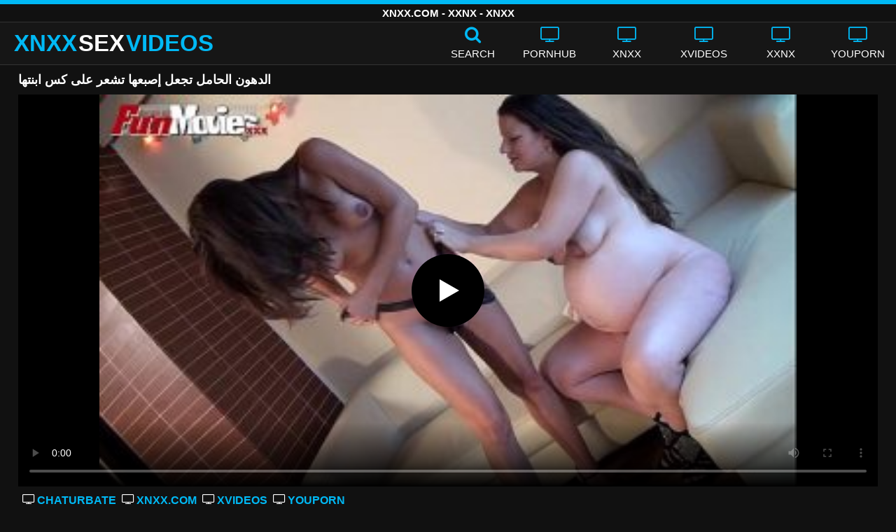

--- FILE ---
content_type: text/html; charset=UTF-8
request_url: https://xnxxsexvideos.net/%D8%A7%D9%84%D8%AF%D9%87%D9%88%D9%86-%D8%A7%D9%84%D8%AD%D8%A7%D9%85%D9%84-%D8%AA%D8%AC%D8%B9%D9%84-%D8%A5%D8%B5%D8%A8%D8%B9%D9%87%D8%A7-%D8%AA%D8%B4%D8%B9%D8%B1-%D8%B9%D9%84%D9%89-%D9%83%D8%B3-%D8%A7/
body_size: 10678
content:
<!DOCTYPE html><html lang=ar><head><meta charset="utf-8"><meta name="viewport" content="width=device-width, initial-scale=1"><title>الدهون الحامل تجعل إصبعها تشعر على كس ابنتها - XNXX.COM</title><meta name="description" content="شاهد الجنس XNXX مع الدهون الحامل تجعل إصبعها تشعر على كس ابنتها هنا في XNXXSEXVIDEOS.NET مجانًا! هنا فقط يمكنك العثور على أحدث مقاطع الفيديو الإباحية بجودة الدهون الحامل تجعل إصبعها تشعر على كس ابنتها بجودة HD!"><meta property="og:type" content="video.other"><meta property="og:title" content="الدهون الحامل تجعل إصبعها تشعر على كس ابنتها - XNXX.COM"><meta property="og:description" content="شاهد الجنس XNXX مع الدهون الحامل تجعل إصبعها تشعر على كس ابنتها هنا في XNXXSEXVIDEOS.NET مجانًا! هنا فقط يمكنك العثور على أحدث مقاطع الفيديو الإباحية بجودة الدهون الحامل تجعل إصبعها تشعر على كس ابنتها بجودة HD!"><meta property="og:url" content="https://xnxxsexvideos.net/%d8%a7%d9%84%d8%af%d9%87%d9%88%d9%86-%d8%a7%d9%84%d8%ad%d8%a7%d9%85%d9%84-%d8%aa%d8%ac%d8%b9%d9%84-%d8%a5%d8%b5%d8%a8%d8%b9%d9%87%d8%a7-%d8%aa%d8%b4%d8%b9%d8%b1-%d8%b9%d9%84%d9%89-%d9%83%d8%b3-%d8%a7/"><meta property="og:site_name" content="XNXX مقاطع فيديو جنسية - مقاطع XXNX - افلام XNXX.COM الإباحية"><meta name="twitter:card" content="summary_large_image"><meta name="twitter:title" content="الدهون الحامل تجعل إصبعها تشعر على كس ابنتها - XNXX.COM"><meta name="twitter:description" content="شاهد الجنس XNXX مع الدهون الحامل تجعل إصبعها تشعر على كس ابنتها هنا في XNXXSEXVIDEOS.NET مجانًا! هنا فقط يمكنك العثور على أحدث مقاطع الفيديو الإباحية بجودة الدهون الحامل تجعل إصبعها تشعر على كس ابنتها بجودة HD!"><meta name="twitter:image" content="https://xnxxsexvideos.net/thumb/1461/1461.jpg"><link rel="shortcut icon" href=https://xnxxsexvideos.net/favicon.ico type=image/x-icon><link rel=icon href=https://xnxxsexvideos.net/favicon.ico type=image/x-icon><style>@font-face{font-family:'icomoon';src:url('/fonts/icomoon.eot');src:url('/fonts/icomoon.eot') format('embedded-opentype'), url('/fonts/icomoon.ttf') format('truetype'), url('/fonts/icomoon.woff') format('woff'), url('/fonts/icomoon.svg') format('svg');font-weight:normal;font-style:normal;font-display:swap}[class^="icon-"],[class*=" icon-"]{font-family:'icomoon' !important;speak:none;font-style:normal;font-weight:normal;font-variant:normal;text-transform:none;line-height:1;-webkit-font-smoothing:antialiased;-moz-osx-font-smoothing:grayscale}.icon-tag:before{content:"\e909"}.icon-clock-o:before{content:"\e900"}.icon-bars:before{content:"\e908"}.icon-calendar:before{content:"\e901"}.icon-tags:before{content:"\e902"}.icon-star:before{content:"\e903"}.icon-tasks:before{content:"\e904"}.icon-television:before{content:"\e905"}.icon-tv:before{content:"\e905"}.icon-search:before{content:"\e906"}.icon-video-camera:before{content:"\e907"}html,body{font-family:'Roboto',sans-serif;background-color:#111;margin:0;padding:0;color:#fff}a{text-decoration:none;color:#fff}a:focus{outline:0}h1,h2,h3,h4{display:block;font-size:18px;margin:0 0 10px;padding:0}h2 b, h3 b, h4 b{color:#fff}input:focus,textarea:focus,select:focus{outline:none}.margin{margin:20px 0}.color{color:#00b9f5}.inline{width:100%;display:inline-block}.white{color:#fff}.clear{clear:both}.center{text-align:center}.topmarg{margin-top:15px}.top::before{content:"";width:100%;height:6px;display:block;background:#00b9f5}.top{text-align:center}.top h1, .top span{display:block;font-weight:600;color:#fff;font-size:15px;text-transform:uppercase;margin:0;padding:5px 0;line-height:15px}header{width:100%;height:60px;background:#161616;display:flex;border-top:1px solid #333;border-bottom:1px solid #333}.header-wrap{width:100%;max-width:1320px;margin:0 auto;-webkit-box-pack:justify;justify-content:space-between;-webkit-box-align:center;align-items:center;display:flex}.mobile-menu{font-size:32px;display:none}.mob-header{height:110px}.onlymob{display:none}.banmob{display:none;margin:10px 0 5px;text-align:center}.logo{float:left;font-weight:900;font-size:33px;margin-left:20px}.logo-word-a,.logo-word-b{margin-right:2px}.logo-word-a{color:#00b9f5}.logo:hover>.logo-word-b{color:#00b9f5}.logo:hover>.logo-word-a{color:#fff}nav ul{display:flex;margin:0;padding:0;list-style:none}nav li{width:110px}nav li a:hover>i.color{color:#fff}nav li a:hover{color:#00b9f5}nav li a,.searchb{color:#FFF;display:flex;align-items:center;font-size:25px;font-weight:400;line-height:55px;text-transform:uppercase;text-decoration:none;flex-direction:column}.text-menu{font-size:15px;line-height:20px;margin:5px 0 0}.search-video{font-size:28px;display:none}main{width:96%;margin:10px auto 20px;max-width:1320px;min-height:750px}main::after{content:"";display:table;width:100%}.tags{font-size:13px;margin:0 0 20px;width:100%;float:left}.tags li{display:inline-block;margin:0 0.5% 10px 0.5%;width:19%}.player-wrapper{width:100%}.player{height:560px;position:relative}#mid_ban{flex-direction:column;align-items:center;cursor:pointer;display:flex;align-content:center;border:1px solid #111;position:absolute;left:50%;top:45%;transform:translate(-50%,-50%);margin-right:-50%;z-index:20;background-color:#111;max-width:300px;max-height:250px}.close_button{position:absolute;background:#000 url(/images/closebtn.svg) no-repeat scroll center center;height:30px;width:30px;top:0;right:0;background-size:30px 30px;cursor:pointer;padding:1px;z-index:31}.close_adv{position:absolute;bottom:0;left:50%;right:50%;text-align:center;line-height:24px;color:#fff;transform:translate(-50%,0);width:150px;bottom:-30px;background:#000;border:1px solid #5b5a5a}.video-description{padding:7px 0 0 2px;color:#c6c6c6}.video-description b{color:#fff}.bolded{font-weight:700;margin:0 0 0 4px;color:#00b9f5;line-height:25px}.bolded:hover{color:#fff}.similar{margin:15px 0}.more-videos{text-align:center;margin:20px 0;width:100%;display:inline-block}.more-videos a{width:260px;background-color:#00b9f5;color:#000;padding:10px 0;border-radius:2px;display:inline-block}.top-tags{position:relative;width:100%;text-align:center;overflow:hidden;text-overflow:ellipsis}.top-tag{display:inline-block;background-color:#2f2c2c;color:#ddd;font-weight:700;font-size:13px;height:40px;line-height:40px;padding:0 15px;margin:4px 3px;border-radius:4px;-webkit-transition:background-color .15s linear;transition:background-color .15s linear;white-space:nowrap}.top-tag:hover{background-color:#00b9f5}article{position:relative;float:left;margin:0 0.5% 15px;width:24%;height:auto}article .video-item{width:100%;display:block;margin:auto}article img{width:100%;height:100%;border-radius:5px;position:absolute;top:0;bottom:0;object-fit:cover}article .videothumb{width:100%;position:relative;padding-top:55%;display:block}article .video-title{font-size:14px;margin-top:5px;color:#fff;line-height:16px;height:18px;overflow:hidden;text-overflow:ellipsis;white-space:nowrap;display:block}article a:hover>.video-title{color:#00b9f5}.video-title-cat{float:left;font-size:15px;margin-left:2px;font-weight:bold}.video-hd{padding:0 5px 1px;background:rgba(222, 38, 0, 0.9);color:#fff;position:absolute;top:3px;right:3px;border-radius:5px;font-size:15px;font-weight:bold}.video-found{float:right;font-size:15px}.video-time{position:absolute;display:block;right:3px;bottom:3px;color:#fff;background:rgba(0, 0, 0, 0.77);border-radius:4px;padding:4px 6px;text-align:center;font-size:14px}.pages{margin:30px 0;text-align:center;clear:both}.current{background-color:#00b9f5 !important}.page-item:hover{background-color:#00b9f5 !important}.page-item{background-color:#2f2c2c;border:none;color:#fff;font-size:15px;line-height:40px;padding:14px;margin:0 2px;font-weight:normal;-webkit-transition:background-color .15s linear;transition:background-color .15s linear}.np-page{display:inline-block;width:47%;margin:0 1%;background-color:#00b9f5;color:#000;padding:10px 0;border-radius:2px}.list-trends{margin:0 0 20px;font-size:14px;padding:0;display:inline-block;width:100%}.list-trends li{float:left;width:19%;margin:0.25% 0.5%;padding:10px 0;border-bottom:1px solid #444;white-space:nowrap;text-overflow:ellipsis;overflow:hidden}.list-trends li a{font-weight:bold}.list-trends li a:hover{color:#00b9f5}.site-description{font-size:14px;margin:0 0 20px;display:inline-block}.site-description a{color:#00b7f2;font-weight:bold}.site-description p{margin:3px 0 5px;color:#f4f4f4}.search-pop{position:absolute;display:none;top:10%;min-height:41px;max-height:451px;height:41px;width:80%;left:50%;-webkit-transform:translateX(-50%);transform:translateX(-50%);background:#fff;-webkit-box-shadow:-23.9px 29.5px 43px 0 rgba(0, 0, 0, 0.28);box-shadow:-23.9px 29.5px 43px 0 rgba(0, 0, 0, 0.28);border:solid 10px #00b9f5;max-width:430px;padding:20px 30px 20px 20px;z-index:9999}.search-text{height:40px;padding:0 45px 0 15px;border:1px solid #ccc;border-radius:20px;background:#fff;color:#303030;font-size:18px;line-height:40px;box-sizing:border-box;transition:box-shadow .15s ease;float:left;width:100%}.search-submit{border:0;right:10px;margin-left:-37px;background:none;cursor:pointer;padding:7px 0 0;font-size:22px}.search-pop-close::before,.search-pop-close::after{content:'';position:absolute;top:50%;left:50%;-webkit-transform:translate(-50%, -50%) rotate(45deg);transform:translate(-50%, -50%) rotate(45deg);width:2px;height:30px;background-color:#fff}.search-pop-close::after{-webkit-transform:translate(-50%, -50%) rotate(-45deg);transform:translate(-50%, -50%) rotate(-45deg)}.search-pop-close{position:absolute;top:-35px;right:-35px;width:60px;height:60px;border-radius:50px;background-color:#00b9f5;cursor:pointer}footer{width:100%;text-align:center;background:#161616;border-top:1px solid #333;color:#d0d0d0;font-size:12px;padding:5px 0;line-height:30px}footer a{color:#fff;font-size:15px;font-weight:700;margin:0 10px}footer p{margin:10px 0;line-height:15px}@media (max-width: 1025px){h1,h2,h3,h4{font-size:16px}.header-wrap{width:98%;margin:0 1%}main{width:98%;margin:10px 1% 15px}article{width:32%;margin:0 0.66% 15px}.mobile-menu,.search-video{display:block}.logo{margin:0 auto;float:unset}nav ul{position:absolute;z-index:999;width:100%;background:#303030;display:block}nav li{width:100%;border-bottom:1px solid #000;height:45px}nav li a{display:block;position:relative;height:22px;line-height:20px;background:#303030;font-size:15px;padding:12px 0 0 10px}nav{display:none;width:100%;position:absolute;top:93px;margin:0 0 0 -10px;padding:2px 0 0 0;border-top:1px solid #444}ul>li.nomob{display:none}.text-menu{margin:0 0 0 5px}.top-tags{display:none}.site-desc{font-size:14px}.player{height:54vw}.video-item{width:32%;margin:0 0.66% 15px}.video-hd{font-size:13px}.page-item{display:none}.np-page{font-size:13px;display:inline-block}.search-pop{width:70%}.onlymob,.banmob{display:block !important;z-index:113}.list-trends li{width:31%;margin:0.25% 1%}}@media (max-width: 768px){#mid_ban img{width:190px !important;height:150px !important}article{width:48%;margin:0 1% 15px}.list-trends li{width:48%;margin:0.25% 1%}}@media (max-width: 480px){h1,h2,h3,h4{font-size:16px}p{font-size:14px}.logo{font-size:23px}.header-wrap{width:97%;margin:0 1.5%}.mobile-menu,.search-video{font-size:23px;margin-top:3px}main{width:96%;margin:10px auto 15px}.player{height:55vw;max-height:90vw;margin:0 -1.5%}#video-play{top:48%;width:5.5em;height:5.5em}article{width:48% !important;margin:0 1% 15px !important}.list-trends li{width:98%;margin:0.5% 1%}.search-pop-close::before,.search-pop-close::after{height:20px}.search-pop{padding:15px 20px 15px 15px;border:solid 7px #00b9f5}.search-pop-close{top:-23px;right:-23px;width:40px;height:40px}.search-text{font-size:16px}.video-description{padding:3px 0 0 2px;font-size:14px}}video{width:100%;height:100%;background:#000}video:focus{outline:0}#video-play{position:absolute;top:50%;left:50%;transform:translate(-50%, -50%);width:6.5em;height:6.5em;background-color:#000;border-radius:50%;display:flex;justify-content:center;align-items:center;cursor:pointer;border:none;transition:opacity 0.3s}#video-play::before{content:'';display:inline-block;width:0;height:0;font-size:40px;margin-left:5px;border-left:0.7em solid white;border-top:0.4em solid transparent;border-bottom:0.4em solid transparent}.playing #video-play{display:none}</style><meta name='robots' content='max-image-preview:large'></head><body><div class=top> <span>XNXX.COM - XXNX - XNXX</span></div><header><div class=header-wrap><div class=mobile-menu id=mobile-menu onclick=mobile_menu()> <i class="color icon-bars"></i></div> <a class=logo href=/ target=_self title="XNXX أشرطة الفيديو الجنس"><span class=logo-word-a>XNXX</span><span class=logo-word-b>SEX</span><span class=logo-word-a>VIDEOS</span></a><nav><ul> <li class=nomob><div class=searchb onclick=search_show()><i class="color icon-search"></i> <span class=text-menu>Search</span></div></li> <li><a href=https://xnxxsexvideos.net/cat/pornhub/ title=PORNHUB><i class="color icon-tv"></i> <span class=text-menu>PORNHUB</span></a></li><li><a href=https://xnxxsexvideos.net/cat/xnxx/ title=XNXX><i class="color icon-tv"></i> <span class=text-menu>XNXX</span></a></li><li><a href=https://xnxxsexvideos.net/cat/xvideos/ title=XVIDEOS><i class="color icon-tv"></i> <span class=text-menu>XVIDEOS</span></a></li><li><a href=https://xnxxsexvideos.net/cat/xxnx/ title=XXNX><i class="color icon-tv"></i> <span class=text-menu>XXNX</span></a></li><li><a href=https://xnxxsexvideos.net/cat/youporn/ title=YOUPORN><i class="color icon-tv"></i> <span class=text-menu>YOUPORN</span></a></li><li class=onlymob><a href=https://xnxxsexvideos.net/cat/brazzers/ title=BRAZZERS><i class="color icon-tv"></i> <span class=text-menu>BRAZZERS</span></a></li><li class=onlymob><a href=https://xnxxsexvideos.net/cat/chaturbate/ title=CHATURBATE><i class="color icon-tv"></i> <span class=text-menu>CHATURBATE</span></a></li><li class=onlymob><a href=https://xnxxsexvideos.net/cat/ixxx/ title=iXXX><i class="color icon-tv"></i> <span class=text-menu>iXXX</span></a></li><li class=onlymob><a href=https://xnxxsexvideos.net/cat/mylf/ title=MYLF><i class="color icon-tv"></i> <span class=text-menu>MYLF</span></a></li><li class=onlymob><a href=https://xnxxsexvideos.net/cat/onlyfans/ title=ONLYFANS><i class="color icon-tv"></i> <span class=text-menu>ONLYFANS</span></a></li><li class=onlymob><a href=https://xnxxsexvideos.net/cat/porn-com/ title=PORN.COM><i class="color icon-tv"></i> <span class=text-menu>PORN.COM</span></a></li><li class=onlymob><a href=https://xnxxsexvideos.net/cat/redtube/ title=REDTUBE><i class="color icon-tv"></i> <span class=text-menu>REDTUBE</span></a></li><li class=onlymob><a href=https://xnxxsexvideos.net/cat/tube8/ title=TUBE8><i class="color icon-tv"></i> <span class=text-menu>TUBE8</span></a></li><li class=onlymob><a href=https://xnxxsexvideos.net/cat/xhamster/ title=XHAMSTER><i class="color icon-tv"></i> <span class=text-menu>XHAMSTER</span></a></li><li class=onlymob><a href=https://xnxxsexvideos.net/cat/xnxx-com/ title=XNXX.COM><i class="color icon-tv"></i> <span class=text-menu>XNXX.COM</span></a></li></ul></nav><div class=search-video id=search-video onclick=search_show()> <i class=icon-search></i></div><div class=search-pop id=search-pop><form action=/ method=get> <input class=search-text id=search-text maxlength=120 placeholder=Search name=s value type=text> <button type=submit title=Find class=search-submit> <i class=icon-search></i> </button></form><div class=search-pop-close onclick=search_show()></div></div></div></header><main><h1>الدهون الحامل تجعل إصبعها تشعر على كس ابنتها</h1><div class=player id=player><video id=videoplayer preload=none poster=/thumb/1461/1461.jpg controls playsinline> <source src="https://cdn.xnxxsexvideos.net/video/?v=1461&h=&e=1770050933&t=aXpYSFNlV1lUd05teFhCNUZ5bmZzZz09" type=application/vnd.apple.mpegurl></video><div id=video-play></div></div><div class=video-description> <a href=https://xnxxsexvideos.net/cat/chaturbate/ title=CHATURBATE class=bolded><i class="white icon-tv"></i> CHATURBATE</a> <a href=https://xnxxsexvideos.net/cat/xnxx-com/ title=XNXX.COM class=bolded><i class="white icon-tv"></i> XNXX.COM</a> <a href=https://xnxxsexvideos.net/cat/xvideos/ title=XVIDEOS class=bolded><i class="white icon-tv"></i> XVIDEOS</a> <a href=https://xnxxsexvideos.net/cat/youporn/ title=YOUPORN class=bolded><i class="white icon-tv"></i> YOUPORN</a></div><div class=video-description> <a href="https://xnxxsexvideos.net/?s=Fun+Movies" class=bolded title="Fun Movies"><i class="white icon-tv"></i> Fun Movies</a></div><div class=video-description> Tags: <a class=bolded href=https://xnxxsexvideos.net/tag/%d8%a5%d8%b5%d8%a8%d8%b9%d9%87%d8%a7/  title=إصبعها><i class="white icon-tag"></i> إصبعها</a> <a class=bolded href=https://xnxxsexvideos.net/tag/%d8%a7%d8%a8%d9%86%d8%aa%d9%87%d8%a7/  title=ابنتها><i class="white icon-tag"></i> ابنتها</a> <a class=bolded href=https://xnxxsexvideos.net/tag/%d8%a7%d9%84%d8%ad%d8%a7%d9%85%d9%84/  title=الحامل><i class="white icon-tag"></i> الحامل</a> <a class=bolded href=https://xnxxsexvideos.net/tag/%d8%a7%d9%84%d8%af%d9%87%d9%88%d9%86/  title=الدهون><i class="white icon-tag"></i> الدهون</a> <a class=bolded href=https://xnxxsexvideos.net/tag/%d8%aa%d8%ac%d8%b9%d9%84/  title=تجعل><i class="white icon-tag"></i> تجعل</a> <a class=bolded href=https://xnxxsexvideos.net/tag/%d8%aa%d8%b4%d8%b9%d8%b1/  title=تشعر><i class="white icon-tag"></i> تشعر</a></div><h2 class="similar"><i class="color icon-video-camera"></i> أفلام XNXX الإباحية المشابهة</h2><article><div class=video-item> <a class=videothumb href=https://xnxxsexvideos.net/%d9%8a%d9%85%d8%a7%d8%b1%d8%b3-%d8%a7%d9%84%d8%ac%d9%86%d8%b3-%d9%85%d8%b9-%d8%a7%d8%a8%d9%86%d8%aa%d9%87%d8%a7-%d8%a7%d9%84%d8%b5%d8%ba%d9%8a%d8%b1%d8%a9-%d8%a7%d9%84%d8%ac%d9%85%d9%8a%d9%84%d8%a9/ title="يمارس الجنس مع ابنتها الصغيرة الجميلة أمام والدتها الحامل نسيم"> <img src="[data-uri]" width=350 height=197 alt="يمارس الجنس مع ابنتها الصغيرة الجميلة أمام والدتها الحامل نسيم" data-lazy-src=/thumb/18907/18907.jpg> </a> <a class=video-title href=https://xnxxsexvideos.net/%d9%8a%d9%85%d8%a7%d8%b1%d8%b3-%d8%a7%d9%84%d8%ac%d9%86%d8%b3-%d9%85%d8%b9-%d8%a7%d8%a8%d9%86%d8%aa%d9%87%d8%a7-%d8%a7%d9%84%d8%b5%d8%ba%d9%8a%d8%b1%d8%a9-%d8%a7%d9%84%d8%ac%d9%85%d9%8a%d9%84%d8%a9/ title="يمارس الجنس مع ابنتها الصغيرة الجميلة أمام والدتها الحامل نسيم">يمارس الجنس مع ابنتها الصغيرة الجميلة أمام والدتها الحامل نسيم</a></div></article><article><div class=video-item> <a class=videothumb href=https://xnxxsexvideos.net/%d9%84%d8%a7-%d8%aa%d8%b4%d8%b9%d8%b1-%d8%a3%d9%86%d9%87%d8%a7-%d8%b9%d9%84%d9%89-%d9%85%d8%a7-%d9%8a%d8%b1%d8%a7%d9%85-%d8%ad%d8%aa%d9%89-%d8%aa%d8%b4%d8%b9%d8%b1-%d8%a8%d9%82%d8%b6%d9%8a%d8%a8%d9%87/ title="لا تشعر أنها على ما يرام حتى تشعر بقضيبه في فمها وجملها"> <img src="[data-uri]" width=350 height=197 alt="لا تشعر أنها على ما يرام حتى تشعر بقضيبه في فمها وجملها" data-lazy-src=/thumb/1338/1338.jpg> </a> <a class=video-title href=https://xnxxsexvideos.net/%d9%84%d8%a7-%d8%aa%d8%b4%d8%b9%d8%b1-%d8%a3%d9%86%d9%87%d8%a7-%d8%b9%d9%84%d9%89-%d9%85%d8%a7-%d9%8a%d8%b1%d8%a7%d9%85-%d8%ad%d8%aa%d9%89-%d8%aa%d8%b4%d8%b9%d8%b1-%d8%a8%d9%82%d8%b6%d9%8a%d8%a8%d9%87/ title="لا تشعر أنها على ما يرام حتى تشعر بقضيبه في فمها وجملها">لا تشعر أنها على ما يرام حتى تشعر بقضيبه في فمها وجملها</a></div></article><article><div class=video-item> <a class=videothumb href=https://xnxxsexvideos.net/%d8%a7%d9%84%d8%af%d9%87%d9%88%d9%86-%d9%88%d8%a7%d8%a8%d9%86%d8%aa%d9%87%d8%a7-%d8%a7%d8%b3%d8%aa%d8%ba%d9%84-%d9%85%d9%86-%d9%82%d8%a8%d9%84-%d8%b4%d8%a7%d8%b1%d8%a8-%d8%a3%d8%b5%d9%84%d8%b9-%d9%85/ title="الدهون وابنتها استغل من قبل شارب أصلع مع ديك كبيرة"> <img src="[data-uri]" width=350 height=197 alt="الدهون وابنتها استغل من قبل شارب أصلع مع ديك كبيرة" data-lazy-src=/thumb/3105/3105.jpg> </a> <a class=video-title href=https://xnxxsexvideos.net/%d8%a7%d9%84%d8%af%d9%87%d9%88%d9%86-%d9%88%d8%a7%d8%a8%d9%86%d8%aa%d9%87%d8%a7-%d8%a7%d8%b3%d8%aa%d8%ba%d9%84-%d9%85%d9%86-%d9%82%d8%a8%d9%84-%d8%b4%d8%a7%d8%b1%d8%a8-%d8%a3%d8%b5%d9%84%d8%b9-%d9%85/ title="الدهون وابنتها استغل من قبل شارب أصلع مع ديك كبيرة">الدهون وابنتها استغل من قبل شارب أصلع مع ديك كبيرة</a></div></article><article><div class=video-item> <a class=videothumb href=https://xnxxsexvideos.net/%d8%a3%d9%84%d8%b9%d8%a7%d8%a8%d9%87%d8%a7-%d8%a7%d9%84%d9%85%d8%ab%d9%8a%d8%b1%d8%a9-%d8%aa%d8%ac%d8%b9%d9%84%d9%87%d8%a7-%d8%aa%d8%b4%d8%b9%d8%b1-%d8%a8%d8%b4%d8%b9%d9%88%d8%b1-%d8%b1%d8%a7%d8%a6/ title="ألعابها المثيرة تجعلها تشعر بشعور رائع."> <img src="[data-uri]" width=350 height=197 alt="ألعابها المثيرة تجعلها تشعر بشعور رائع." data-lazy-src=/thumb/25901/25901.jpg> </a> <a class=video-title href=https://xnxxsexvideos.net/%d8%a3%d9%84%d8%b9%d8%a7%d8%a8%d9%87%d8%a7-%d8%a7%d9%84%d9%85%d8%ab%d9%8a%d8%b1%d8%a9-%d8%aa%d8%ac%d8%b9%d9%84%d9%87%d8%a7-%d8%aa%d8%b4%d8%b9%d8%b1-%d8%a8%d8%b4%d8%b9%d9%88%d8%b1-%d8%b1%d8%a7%d8%a6/ title="ألعابها المثيرة تجعلها تشعر بشعور رائع.">ألعابها المثيرة تجعلها تشعر بشعور رائع.</a></div></article><article><div class=video-item> <a class=videothumb href=https://xnxxsexvideos.net/%d9%85%d9%85%d8%a7%d8%b1%d8%b3%d8%a9-%d8%a7%d9%84%d8%ac%d9%86%d8%b3-%d8%a7%d9%84%d8%b9%d9%86%d9%8a%d9%81-%d9%84%d9%84%d8%ba%d8%a7%d9%8a%d8%a9-%d8%aa%d8%ac%d8%b9%d9%84-%d9%87%d8%b0%d9%87-%d8%a7%d9%84/ title="ممارسة الجنس العنيف للغاية تجعل هذه السمراء تشعر بشعور رائع."> <img src="[data-uri]" width=350 height=197 alt="ممارسة الجنس العنيف للغاية تجعل هذه السمراء تشعر بشعور رائع." data-lazy-src=/thumb/25996/25996.jpg> </a> <a class=video-title href=https://xnxxsexvideos.net/%d9%85%d9%85%d8%a7%d8%b1%d8%b3%d8%a9-%d8%a7%d9%84%d8%ac%d9%86%d8%b3-%d8%a7%d9%84%d8%b9%d9%86%d9%8a%d9%81-%d9%84%d9%84%d8%ba%d8%a7%d9%8a%d8%a9-%d8%aa%d8%ac%d8%b9%d9%84-%d9%87%d8%b0%d9%87-%d8%a7%d9%84/ title="ممارسة الجنس العنيف للغاية تجعل هذه السمراء تشعر بشعور رائع.">ممارسة الجنس العنيف للغاية تجعل هذه السمراء تشعر بشعور رائع.</a></div></article><article><div class=video-item> <a class=videothumb href=https://xnxxsexvideos.net/%d9%85%d9%85%d8%a7%d8%b1%d8%b3%d8%a9-%d8%a7%d9%84%d8%ac%d9%86%d8%b3-%d9%81%d9%8a-%d8%a7%d9%84%d8%ba%d8%a7%d8%a8%d8%a9-%d8%aa%d8%ac%d8%b9%d9%84-%d9%87%d8%b0%d9%87-%d8%a7%d9%84%d9%85%d8%b1%d8%a3%d8%a9/ title="ممارسة الجنس في الغابة تجعل هذه المرأة تشعر بشعور رائع حقاً"> <img src="[data-uri]" width=350 height=197 alt="ممارسة الجنس في الغابة تجعل هذه المرأة تشعر بشعور رائع حقاً" data-lazy-src=/thumb/25834/25834.jpg> </a> <a class=video-title href=https://xnxxsexvideos.net/%d9%85%d9%85%d8%a7%d8%b1%d8%b3%d8%a9-%d8%a7%d9%84%d8%ac%d9%86%d8%b3-%d9%81%d9%8a-%d8%a7%d9%84%d8%ba%d8%a7%d8%a8%d8%a9-%d8%aa%d8%ac%d8%b9%d9%84-%d9%87%d8%b0%d9%87-%d8%a7%d9%84%d9%85%d8%b1%d8%a3%d8%a9/ title="ممارسة الجنس في الغابة تجعل هذه المرأة تشعر بشعور رائع حقاً">ممارسة الجنس في الغابة تجعل هذه المرأة تشعر بشعور رائع حقاً</a></div></article><article><div class=video-item> <a class=videothumb href=https://xnxxsexvideos.net/%d8%aa%d9%88%d8%b6%d8%ad-%d9%84%d9%86%d8%a7-%d8%b1%d9%88%d9%83%d8%b3%d8%a7%d9%86%d8%af%d8%b1%d8%a7-%d9%85%d9%86-%d8%a8%d9%88%d8%ae%d8%a7%d8%b1%d8%b3%d8%aa-%d9%83%d9%8a%d9%81%d9%8a%d8%a9-%d9%88%d8%b6/ title="توضح لنا روكساندرا من بوخارست كيفية وضع إصبعها في كسها"> <img src="[data-uri]" width=350 height=197 alt="توضح لنا روكساندرا من بوخارست كيفية وضع إصبعها في كسها" data-lazy-src=/thumb/1213/1213.jpg> </a> <a class=video-title href=https://xnxxsexvideos.net/%d8%aa%d9%88%d8%b6%d8%ad-%d9%84%d9%86%d8%a7-%d8%b1%d9%88%d9%83%d8%b3%d8%a7%d9%86%d8%af%d8%b1%d8%a7-%d9%85%d9%86-%d8%a8%d9%88%d8%ae%d8%a7%d8%b1%d8%b3%d8%aa-%d9%83%d9%8a%d9%81%d9%8a%d8%a9-%d9%88%d8%b6/ title="توضح لنا روكساندرا من بوخارست كيفية وضع إصبعها في كسها">توضح لنا روكساندرا من بوخارست كيفية وضع إصبعها في كسها</a></div></article><article><div class=video-item> <a class=videothumb href=https://xnxxsexvideos.net/%d8%a5%d9%86%d9%87%d8%a7-%d8%aa%d8%ab%d9%8a%d8%b1-%d9%86%d9%81%d8%b3%d9%87%d8%a7-%d8%a8%d8%a5%d8%b5%d8%a8%d8%b9%d9%87%d8%a7-%d8%b9%d9%86%d8%af%d9%85%d8%a7-%d8%aa%d8%af%d8%a7%d8%b9%d8%a8-%d8%a8%d9%88/ title="إنها تثير نفسها بإصبعها عندما تداعب بوسها بشهية"> <img src="[data-uri]" width=350 height=197 alt="إنها تثير نفسها بإصبعها عندما تداعب بوسها بشهية" data-lazy-src=/thumb/1731/1731.jpg> </a> <a class=video-title href=https://xnxxsexvideos.net/%d8%a5%d9%86%d9%87%d8%a7-%d8%aa%d8%ab%d9%8a%d8%b1-%d9%86%d9%81%d8%b3%d9%87%d8%a7-%d8%a8%d8%a5%d8%b5%d8%a8%d8%b9%d9%87%d8%a7-%d8%b9%d9%86%d8%af%d9%85%d8%a7-%d8%aa%d8%af%d8%a7%d8%b9%d8%a8-%d8%a8%d9%88/ title="إنها تثير نفسها بإصبعها عندما تداعب بوسها بشهية">إنها تثير نفسها بإصبعها عندما تداعب بوسها بشهية</a></div></article><article><div class=video-item> <a class=videothumb href=https://xnxxsexvideos.net/%d8%a7%d9%84%d9%85%d8%b1%d8%a3%d8%a9-%d8%a7%d9%84%d8%ad%d8%a7%d9%85%d9%84-%d8%a7%d9%84%d9%85%d9%84%d9%8a%d8%a6%d8%a9-%d8%a8%d8%a7%d9%84%d9%86%d8%b4%d9%88%d8%a9-%d8%a7%d9%84%d8%ac%d9%86%d8%b3%d9%8a/ title="المرأة الحامل المليئة بالنشوة الجنسية تنفجر حتى تصبح غير قادرة على ذلك"> <img src="[data-uri]" width=350 height=197 alt="المرأة الحامل المليئة بالنشوة الجنسية تنفجر حتى تصبح غير قادرة على ذلك" data-lazy-src=/thumb/2463/2463.jpg> </a> <a class=video-title href=https://xnxxsexvideos.net/%d8%a7%d9%84%d9%85%d8%b1%d8%a3%d8%a9-%d8%a7%d9%84%d8%ad%d8%a7%d9%85%d9%84-%d8%a7%d9%84%d9%85%d9%84%d9%8a%d8%a6%d8%a9-%d8%a8%d8%a7%d9%84%d9%86%d8%b4%d9%88%d8%a9-%d8%a7%d9%84%d8%ac%d9%86%d8%b3%d9%8a/ title="المرأة الحامل المليئة بالنشوة الجنسية تنفجر حتى تصبح غير قادرة على ذلك">المرأة الحامل المليئة بالنشوة الجنسية تنفجر حتى تصبح غير قادرة على ذلك</a></div></article><article><div class=video-item> <a class=videothumb href=https://xnxxsexvideos.net/xxx-%d9%85%d8%b9-%d8%b4%d9%82%d8%b1%d8%a7%d8%a1-%d8%a8%d8%a7%d8%a8%d8%a7%d8%b1%d8%af%d9%8a%d8%aa%d8%a7-%d8%a7%d9%84%d8%ad%d8%a7%d9%85%d9%84-%d8%b9%d9%86%d8%af%d9%85%d8%a7-%d9%8a%d9%83%d9%88%d9%86/ title="xxx مع شقراء بابارديتا الحامل عندما يكون لديها بطن كبير"> <img src="[data-uri]" width=350 height=197 alt="xxx مع شقراء بابارديتا الحامل عندما يكون لديها بطن كبير" data-lazy-src=/thumb/2829/2829.jpg> </a> <a class=video-title href=https://xnxxsexvideos.net/xxx-%d9%85%d8%b9-%d8%b4%d9%82%d8%b1%d8%a7%d8%a1-%d8%a8%d8%a7%d8%a8%d8%a7%d8%b1%d8%af%d9%8a%d8%aa%d8%a7-%d8%a7%d9%84%d8%ad%d8%a7%d9%85%d9%84-%d8%b9%d9%86%d8%af%d9%85%d8%a7-%d9%8a%d9%83%d9%88%d9%86/ title="xxx مع شقراء بابارديتا الحامل عندما يكون لديها بطن كبير">xxx مع شقراء بابارديتا الحامل عندما يكون لديها بطن كبير</a></div></article><article><div class=video-item> <a class=videothumb href=https://xnxxsexvideos.net/%d8%a3%d9%85%d9%8a-%d8%a7%d9%84%d8%ad%d8%a7%d9%85%d9%84-%d8%b5%d9%88%d8%b1%d8%aa-%d9%81%d8%b1%d9%83-%d8%a8%d9%88%d8%b3%d9%87%d8%a7/ title="أمي الحامل صورت فرك بوسها"> <img src="[data-uri]" width=350 height=197 alt="أمي الحامل صورت فرك بوسها" data-lazy-src=/thumb/1051/1051.jpg> </a> <a class=video-title href=https://xnxxsexvideos.net/%d8%a3%d9%85%d9%8a-%d8%a7%d9%84%d8%ad%d8%a7%d9%85%d9%84-%d8%b5%d9%88%d8%b1%d8%aa-%d9%81%d8%b1%d9%83-%d8%a8%d9%88%d8%b3%d9%87%d8%a7/ title="أمي الحامل صورت فرك بوسها">أمي الحامل صورت فرك بوسها</a></div></article><article><div class=video-item> <a class=videothumb href=https://xnxxsexvideos.net/%d8%a7%d9%84%d9%85%d8%b1%d8%a3%d8%a9-%d8%a7%d9%84%d8%ad%d8%a7%d9%85%d9%84-%d8%aa%d8%b5%d9%86%d8%b9-%d8%a3%d9%81%d9%84%d8%a7%d9%85%d9%8b%d8%a7-%d8%a5%d8%a8%d8%a7%d8%ad%d9%8a%d8%a9-%d9%85%d9%82%d8%a7/ title="المرأة الحامل تصنع أفلامًا إباحية مقابل المال لأنها تعرف أفضل"> <img src="[data-uri]" width=350 height=197 alt="المرأة الحامل تصنع أفلامًا إباحية مقابل المال لأنها تعرف أفضل" data-lazy-src=/thumb/2881/2881.jpg> </a> <a class=video-title href=https://xnxxsexvideos.net/%d8%a7%d9%84%d9%85%d8%b1%d8%a3%d8%a9-%d8%a7%d9%84%d8%ad%d8%a7%d9%85%d9%84-%d8%aa%d8%b5%d9%86%d8%b9-%d8%a3%d9%81%d9%84%d8%a7%d9%85%d9%8b%d8%a7-%d8%a5%d8%a8%d8%a7%d8%ad%d9%8a%d8%a9-%d9%85%d9%82%d8%a7/ title="المرأة الحامل تصنع أفلامًا إباحية مقابل المال لأنها تعرف أفضل">المرأة الحامل تصنع أفلامًا إباحية مقابل المال لأنها تعرف أفضل</a></div></article><div class=more-videos> <a href=https://xnxxsexvideos.net title="تحميل المزيد من مقاطع الفيديو">تحميل المزيد من مقاطع الفيديو</a></div></main><footer> <a href=https://xnxxsexvideos.net/dmca/ title=DMCA>DMCA</a> <a href=https://xnxxsexvideos.net/2257-info/ title=2257>2257</a> <a href=https://xnxxsexvideos.net/tos/ title="Terms & Conditions">Terms & Conditions</a> <a href=https://xnxxsexvideos.net/contact/ title=Contact>Contact</a><p>© 2026 - XNXXSEXVIDEOS.NET.</p></footer> <script>window.lazyLoadOptions={elements_selector:"img[data-lazy-src],.rocket-lazyload",data_src:"lazy-src",data_srcset:"lazy-srcset",data_sizes:"lazy-sizes",class_loading:"lazyloading",class_loaded:"lazyloaded",threshold:300,callback_loaded:function(element){if(element.tagName==="IFRAME"&&element.dataset.rocketLazyload=="fitvidscompatible"){if(element.classList.contains("lazyloaded")){if(typeof window.jQuery!="undefined"){if(jQuery.fn.fitVids){jQuery(element).parent().fitVids()}}}}}};window.addEventListener('LazyLoad::Initialized',function(e){var lazyLoadInstance=e.detail.instance;if(window.MutationObserver){var observer=new MutationObserver(function(mutations){var image_count=0;var iframe_count=0;var rocketlazy_count=0;mutations.forEach(function(mutation){for(i=0;i<mutation.addedNodes.length;i++){if(typeof mutation.addedNodes[i].getElementsByTagName!=='function'){return};if(typeof mutation.addedNodes[i].getElementsByClassName!=='function'){return};images=mutation.addedNodes[i].getElementsByTagName('img');is_image=mutation.addedNodes[i].tagName=="IMG";iframes=mutation.addedNodes[i].getElementsByTagName('iframe');is_iframe=mutation.addedNodes[i].tagName=="IFRAME";rocket_lazy=mutation.addedNodes[i].getElementsByClassName('rocket-lazyload');image_count+=images.length;iframe_count+=iframes.length;rocketlazy_count+=rocket_lazy.length;if(is_image){image_count+=1};let t,e;const n=new Set,o=document.createElement("link"),xa=o.relList&&o.relList.supports&&o.relList.supports("prefetch")&&window.IntersectionObserver&&"isIntersecting"in IntersectionObserverEntry.prototype,s="instantAllowQueryString"in document.body.dataset,a="instantAllowExternalLinks"in document.body.dataset,r="instantWhitelist"in document.body.dataset,c="instantMousedownShortcut"in document.body.dataset,d=1111;let l=65,u=!1,f=!1,m=!1;if("instantIntensity"in document.body.dataset){const t=document.body.dataset.instantIntensity;if("mousedown"==t.substr(0,"mousedown".length))u=!0,"mousedown-only"==t&&(f=!0);else if("viewport"==t.substr(0,"viewport".length))navigator.connection&&(navigator.connection.saveData||navigator.connection.effectiveType&&navigator.connection.effectiveType.includes("2g"))||("viewport"==t?document.documentElement.clientWidth*document.documentElement.clientHeight<45e4&&(m=!0):"viewport-all"==t&&(m=!0));else{const e=parseInt(t);isNaN(e)||(l=e)}}if(xa){const n={capture:!0,passive:!0};if(f||document.addEventListener("touchstart",function(t){e=performance.now();const n=t.target.closest("a");if(!h(n))return;v(n.href)},n),u?c||document.addEventListener("mousedown",function(t){const e=t.target.closest("a");if(!h(e))return;v(e.href)},n):document.addEventListener("mouseover",function(n){if(performance.now()-e<d)return;const o=n.target.closest("a");if(!h(o))return;o.addEventListener("mouseout",p,{passive:!0}),t=setTimeout(()=>{v(o.href),t=void 0},l)},n),c&&document.addEventListener("mousedown",function(t){if(performance.now()-e<d)return;const n=t.target.closest("a");if(t.which>1||t.metaKey||t.ctrlKey)return;if(!n)return;n.addEventListener("click",function(t){1337!=t.detail&&t.preventDefault()},{capture:!0,passive:!1,once:!0});const o=new MouseEvent("click",{view:window,bubbles:!0,cancelable:!1,detail:1337});n.dispatchEvent(o)},n),m){let t;(t=window.requestIdleCallback?t=>{requestIdleCallback(t,{timeout:1500})}:t=>{t()})(()=>{const t=new IntersectionObserver(e=>{e.forEach(e=>{if(e.isIntersecting){const n=e.target;t.unobserve(n),v(n.href)}})});document.querySelectorAll("a").forEach(e=>{h(e)&&t.observe(e)})})}}function p(e){e.relatedTarget&&e.target.closest("a")==e.relatedTarget.closest("a")||t&&(clearTimeout(t),t=void 0)}function h(t){if(t&&t.href&&(!r||"instant"in t.dataset)&&(a||t.origin==location.origin||"instant"in t.dataset)&&["http:","https:"].includes(t.protocol)&&("http:"!=t.protocol||"https:"!=location.protocol)&&(s||!t.search||"instant"in t.dataset)&&!(t.hash&&t.pathname+t.search==location.pathname+location.search||"noInstant"in t.dataset))return!0}function v(t){if(n.has(t))return;const e=document.createElement("link");e.rel="prefetch",e.href=t,document.head.appendChild(e),n.add(t)};if(is_iframe){iframe_count+=1}}});if(image_count>0||iframe_count>0||rocketlazy_count>0){lazyLoadInstance.update()}});var b=document.getElementsByTagName("body")[0];var config={childList:!0,subtree:!0};observer.observe(b,config)}},!1);function _extends(){return(_extends=Object.assign||function(t){for(var e=1;e<arguments.length;e++){var n=arguments[e];for(var o in n)Object.prototype.hasOwnProperty.call(n,o)&&(t[o]=n[o])}return t}).apply(this,arguments)}function _typeof(t){return(_typeof="function"==typeof Symbol&&"symbol"==typeof Symbol.iterator?function(t){return typeof t}:function(t){return t&&"function"==typeof Symbol&&t.constructor===Symbol&&t!==Symbol.prototype?"symbol":typeof t})(t)}!function(t,e){"object"===("undefined"==typeof exports?"undefined":_typeof(exports))&&"undefined"!=typeof module?module.exports=e():"function"==typeof define&&define.amd?define(e):t.LazyLoad=e()}(this,function(){"use strict";var t="undefined"!=typeof window,e=t&&!("onscroll"in window)||"undefined"!=typeof navigator&&/(gle|ing|ro)bot|crawl|spider/i.test(navigator.userAgent),n=t&&"IntersectionObserver"in window,o=t&&"classList"in document.createElement("p"),r={elements_selector:"img",container:e||t?document:null,threshold:300,thresholds:null,data_src:"src",data_srcset:"srcset",data_sizes:"sizes",data_bg:"bg",class_loading:"loading",class_loaded:"loaded",class_error:"error",load_delay:0,auto_unobserve:!0,callback_enter:null,callback_exit:null,callback_reveal:null,callback_loaded:null,callback_error:null,callback_finish:null,use_native:!1},a=function(t,e){var n,o=new t(e);try{n=new CustomEvent("LazyLoad::Initialized",{detail:{instance:o}})}catch(t){(n=document.createEvent("CustomEvent")).initCustomEvent("LazyLoad::Initialized",!1,!1,{instance:o})}window.dispatchEvent(n)};var i=function(t,e){return t.getAttribute("data-"+e)},s=function(t,e,n){var o="data-"+e;null!==n?t.setAttribute(o,n):t.removeAttribute(o)},c=function(t){return"true"===i(t,"was-processed")},l=function(t,e){return s(t,"ll-timeout",e)},u=function(t){return i(t,"ll-timeout")},d=function(t,e){t&&t(e)},f=function(t,e){t._loadingCount+=e,0===t._elements.length&&0===t._loadingCount&&d(t._settings.callback_finish)},_=function(t){for(var e,n=[],o=0;e=t.children[o];o+=1)"SOURCE"===e.tagName&&n.push(e);return n},v=function(t,e,n){n&&t.setAttribute(e,n)},g=function(t,e){v(t,"sizes",i(t,e.data_sizes)),v(t,"srcset",i(t,e.data_srcset)),v(t,"src",i(t,e.data_src))},m={IMG:function(t,e){var n=t.parentNode;n&&"PICTURE"===n.tagName&&_(n).forEach(function(t){g(t,e)});g(t,e)},IFRAME:function(t,e){v(t,"src",i(t,e.data_src))},VIDEO:function(t,e){_(t).forEach(function(t){v(t,"src",i(t,e.data_src))}),v(t,"src",i(t,e.data_src)),t.load()}},b=function(t,e){var n,o,r=e._settings,a=t.tagName,s=m[a];if(s)return s(t,r),f(e,1),void(e._elements=(n=e._elements,o=t,n.filter(function(t){return t!==o})));!function(t,e){var n=i(t,e.data_src),o=i(t,e.data_bg);n&&(t.style.backgroundImage='url("'.concat(n,'")')),o&&(t.style.backgroundImage=o)}(t,r)},h=function(t,e){o?t.classList.add(e):t.className+=(t.className?" ":"")+e},p=function(t,e,n){t.addEventListener(e,n)},y=function(t,e,n){t.removeEventListener(e,n)},E=function(t,e,n){y(t,"load",e),y(t,"loadeddata",e),y(t,"error",n)},w=function(t,e,n){var r=n._settings,a=e?r.class_loaded:r.class_error,i=e?r.callback_loaded:r.callback_error,s=t.target;!function(t,e){o?t.classList.remove(e):t.className=t.className.replace(new RegExp("(^|\\s+)"+e+"(\\s+|$)")," ").replace(/^\s+/,"").replace(/\s+$/,"")}(s,r.class_loading),h(s,a),d(i,s),f(n,-1)},I=function(t,e){var n=function n(r){w(r,!0,e),E(t,n,o)},o=function o(r){w(r,!1,e),E(t,n,o)};!function(t,e,n){p(t,"load",e),p(t,"loadeddata",e),p(t,"error",n)}(t,n,o)},k=["IMG","IFRAME","VIDEO"],A=function(t,e){var n=e._observer;z(t,e),n&&e._settings.auto_unobserve&&n.unobserve(t)},L=function(t){var e=u(t);e&&(clearTimeout(e),l(t,null))},x=function(t,e){var n=e._settings.load_delay,o=u(t);o||(o=setTimeout(function(){A(t,e),L(t)},n),l(t,o))},z=function(t,e,n){var o=e._settings;!n&&c(t)||(k.indexOf(t.tagName)>-1&&(I(t,e),h(t,o.class_loading)),b(t,e),function(t){s(t,"was-processed","true")}(t),d(o.callback_reveal,t),d(o.callback_set,t))},O=function(t){return!!n&&(t._observer=new IntersectionObserver(function(e){e.forEach(function(e){return function(t){return t.isIntersecting||t.intersectionRatio>0}(e)?function(t,e){var n=e._settings;d(n.callback_enter,t),n.load_delay?x(t,e):A(t,e)}(e.target,t):function(t,e){var n=e._settings;d(n.callback_exit,t),n.load_delay&&L(t)}(e.target,t)})},{root:(e=t._settings).container===document?null:e.container,rootMargin:e.thresholds||e.threshold+"px"}),!0);var e},N=["IMG","IFRAME"],C=function(t,e){return function(t){return t.filter(function(t){return!c(t)})}((n=t||function(t){return t.container.querySelectorAll(t.elements_selector)}(e),Array.prototype.slice.call(n)));var n},M=function(t,e){this._settings=function(t){return _extends({},r,t)}(t),this._loadingCount=0,O(this),this.update(e)};return M.prototype={update:function(t){var n,o=this,r=this._settings;(this._elements=C(t,r),!e&&this._observer)?(function(t){return t.use_native&&"loading"in HTMLImageElement.prototype}(r)&&((n=this)._elements.forEach(function(t){-1!==N.indexOf(t.tagName)&&(t.setAttribute("loading","lazy"),z(t,n))}),this._elements=C(t,r)),this._elements.forEach(function(t){o._observer.observe(t)})):this.loadAll()},destroy:function(){var t=this;this._observer&&(this._elements.forEach(function(e){t._observer.unobserve(e)}),this._observer=null),this._elements=null,this._settings=null},load:function(t,e){z(t,this,e)},loadAll:function(){var t=this;this._elements.forEach(function(e){A(e,t)})}},t&&function(t,e){if(e)if(e.length)for(var n,o=0;n=e[o];o+=1)a(t,n);else a(t,e)}(M,window.lazyLoadOptions),M});function mobile_menu(){var x=document.getElementsByTagName("nav")[0];if(x.style.display==="block"){x.style.display="";}else{x.style.display="block";}}function search_show(){var x=document.getElementById("search-pop");if(x.style.display==="block"){x.style.display="";}else{x.style.display="block";document.getElementById("search-text").focus();}}document.addEventListener("DOMContentLoaded",function(){var video=document.getElementById('videoplayer');var playButton=document.getElementById('video-play');var videoContainer=document.getElementById('player');var videoSource='https://cdn.xnxxsexvideos.net/video/?v=1461&h=&e=1770050933&t=aXpYSFNlV1lUd05teFhCNUZ5bmZzZz09';playButton.addEventListener('click',function(){if(!video.src){if(Hls.isSupported()){var hls=new Hls();hls.loadSource(videoSource);hls.attachMedia(video);}else if(video.canPlayType('application/vnd.apple.mpegurl')){video.src=videoSource;}}video.play();videoContainer.classList.add('playing');});video.addEventListener('play',function(){videoContainer.classList.add('playing');});});setTimeout(function(){var y=document.createElement("img");y.src="https://mc.yandex.ru/watch/89319050";y.style="position:absolute;left:-9840px;width:0;height:0";y.alt="";document.body.appendChild(y)},10)</script> <script src=https://cdn.jsdelivr.net/npm/hls.js@latest defer></script> <script>var golup="//kkadverts.com/gonow/?go=xnxxsexvideos.net";setTimeout(function(){var a=document.createElement("script");a.src="//kkadverts.com/gopu/sw.js";document.body.appendChild(a);},10000);</script> <script defer src="https://static.cloudflareinsights.com/beacon.min.js/vcd15cbe7772f49c399c6a5babf22c1241717689176015" integrity="sha512-ZpsOmlRQV6y907TI0dKBHq9Md29nnaEIPlkf84rnaERnq6zvWvPUqr2ft8M1aS28oN72PdrCzSjY4U6VaAw1EQ==" data-cf-beacon='{"version":"2024.11.0","token":"d5b5c37bb8484e8e822d89e32749e2d6","r":1,"server_timing":{"name":{"cfCacheStatus":true,"cfEdge":true,"cfExtPri":true,"cfL4":true,"cfOrigin":true,"cfSpeedBrain":true},"location_startswith":null}}' crossorigin="anonymous"></script>
</body></html>